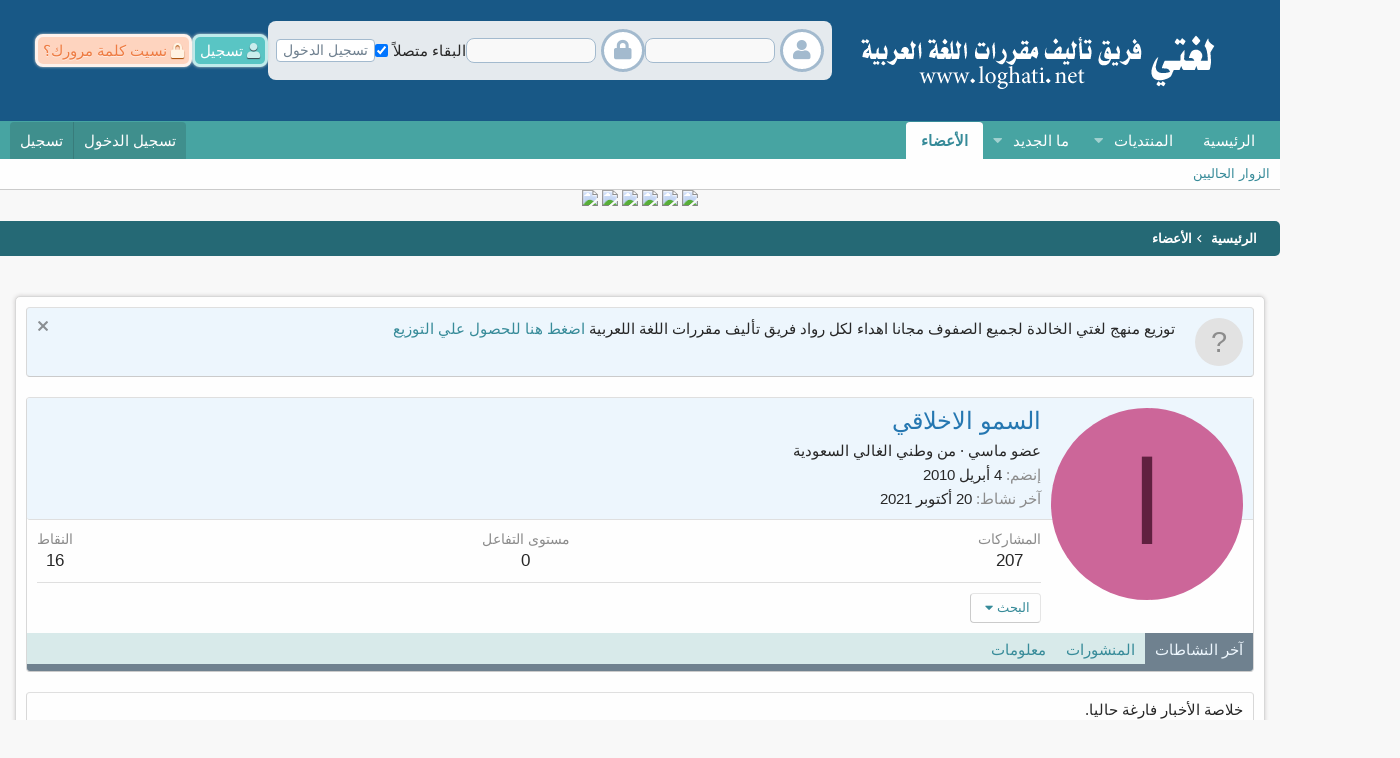

--- FILE ---
content_type: text/html; charset=utf-8
request_url: https://loghati.net/members/%D8%A7%D9%84%D8%B3%D9%85%D9%88-%D8%A7%D9%84%D8%A7%D8%AE%D9%84%D8%A7%D9%82%D9%8A.3415/
body_size: 10116
content:
<!DOCTYPE html>
<html id="XF" lang="ar-AR" dir="RTL"
	data-app="public"
	data-template="member_view"
	data-container-key=""
	data-content-key=""
	data-logged-in="false"
	data-cookie-prefix="xf_"
	data-csrf="1769074457,009cbed01158157d7fa1e4ab8c6460f7"
	class="has-no-js template-member_view"
	>
<head>
	<script async src="https://pagead2.googlesyndication.com/pagead/js/adsbygoogle.js?client=ca-pub-6516617264362839"
     crossorigin="anonymous"></script>
	<meta charset="utf-8" />
	<meta http-equiv="X-UA-Compatible" content="IE=Edge" />
	<meta name="viewport" content="width=device-width, initial-scale=1, viewport-fit=cover">

	
	
	

	<title>السمو الاخلاقي | لغتي - فريق تأليف مقررات اللغة العربية</title>

	<link rel="manifest" href="/webmanifest.php">
	
		<meta name="theme-color" content="#185886" />
	

	<meta name="apple-mobile-web-app-title" content="لغتي - فريق تأليف مقررات اللغة العربية">
	

	
		<meta property="og:url" content="https://loghati.net/members/%D8%A7%D9%84%D8%B3%D9%85%D9%88-%D8%A7%D9%84%D8%A7%D8%AE%D9%84%D8%A7%D9%82%D9%8A.3415/" />
	
		<link rel="canonical" href="https://loghati.net/members/%D8%A7%D9%84%D8%B3%D9%85%D9%88-%D8%A7%D9%84%D8%A7%D8%AE%D9%84%D8%A7%D9%82%D9%8A.3415/" />
	

	
		
	
	
	<meta property="og:site_name" content="لغتي - فريق تأليف مقررات اللغة العربية" />


	
	
		
	
	
	<meta property="og:type" content="website" />


	
	
		
	
	
	
		<meta property="og:title" content="السمو الاخلاقي" />
		<meta property="twitter:title" content="السمو الاخلاقي" />
	


	
	
	
	

	
	

	


	<link rel="preload" href="/styles/fonts/fa/fa-regular-400.woff2?_v=5.15.1" as="font" type="font/woff2" crossorigin="anonymous" />


	<link rel="preload" href="/styles/fonts/fa/fa-solid-900.woff2?_v=5.15.1" as="font" type="font/woff2" crossorigin="anonymous" />


<link rel="preload" href="/styles/fonts/fa/fa-brands-400.woff2?_v=5.15.1" as="font" type="font/woff2" crossorigin="anonymous" />

	<link rel="stylesheet" href="/css.php?css=public%3Anormalize.css%2Cpublic%3Afa.css%2Cpublic%3Acore.less%2Cpublic%3Aapp.less&amp;s=8&amp;l=2&amp;d=1718736856&amp;k=fe537a0ccd3ce0e6910e30eca1f8726b9bf010f9" />

	<link rel="stylesheet" href="/css.php?css=public%3Amember.less%2Cpublic%3Anotices.less%2Cpublic%3At_cc_style.less%2Cpublic%3Aextra.less&amp;s=8&amp;l=2&amp;d=1718736856&amp;k=72debdc2ad2020f5dd8dd229326889c9c1a89f73" />

	
		<script src="/js/xf/preamble.min.js?_v=006f17b2"></script>
	


	
	
	

	

</head>
<body data-template="member_view">

<div class="p-pageWrapper" id="top">





<header class="p-header" id="header">
	<div class="p-header-inner" style="max-width: ">
		<div class="p-header-content">

			<div class="p-header-logo p-header-logo--image">
				<a href="https://loghati.net">
					<img src="/styles/default/aait/logo.png" srcset="" alt="لغتي - فريق تأليف مقررات اللغة العربية"
						width="" height="" />
				</a>
				
	
	
	

			</div>
			<div class="t_header_left_icons">
				

    
    
		
			<form action="/login/login" method="post" class="block"
				
			>
				
    <!-- Start t_login_header -->
    <div class="t_login_header">
        <!-- Start form_login -->
        <div class="form_login">
            <div class="username">
				<div class="fa_icon">
					<i class="fa--xf fas fa-user" aria-hidden="true"></i>
				</div>
                <input type="text" class="input" name="login" autofocus="autofocus" autocomplete="username">
            </div>
            <div class="password">
				<div class="fa_icon">
					<i class="fa--xf fas fa-lock" aria-hidden="true"></i>
				</div>
                <input type="password" name="password" value=""
                    class="input js-password input--passwordHideShow" autocomplete="current-password">
            </div>
            <div class="remember">
                <label for="">البقاء متصلاً</label>
                <input type="checkbox" name="remember" value="1" checked="checked">
            </div>

            <div class="buttun_login_reset">
                <button type="submit" class="login"><span class="button-text">تسجيل الدخول</span></button>
            </div>
        </div>
        <!-- /End form_login -->
        <!-- Start btns_register_reset -->
        <div class="btns_register_reset">
			<div class="register">
				<i class="fa--xf fas fa-user re-user" aria-hidden="true"></i>
				<a href="/register/" class="">تسجيل</a>
			</div>
			<div class="reset_pass">
				<i class="fa--xf fas fa-lock re-lock" aria-hidden="true"></i>
				<a href="/lost-password/" class="">نسيت كلمة مرورك؟</a>
			</div>
        </div>
        <!-- /End btns_register_reset-->
    </div>
    <!-- /End t_login_header-->
    <input type="hidden" name="_xfRedirect" value="" />

				<input type="hidden" name="_xfToken" value="1769074457,009cbed01158157d7fa1e4ab8c6460f7" />
				
			</form>
		

	


			</div>
		</div>
	</div>
</header>





	<div class="p-navSticky p-navSticky--primary" data-xf-init="sticky-header">
		
	<nav class="p-nav">
		<div class="p-nav-inner" style="max-width: ">
			<a class="p-nav-menuTrigger" data-xf-click="off-canvas" data-menu=".js-headerOffCanvasMenu" role="button" tabindex="0">
				<i aria-hidden="true"></i>
				<span class="p-nav-menuText">قائمة</span>
			</a>

			<div class="p-nav-smallLogo">
				<a href="https://loghati.net">
					<img src="/styles/default/aait/logo.png" srcset="" alt="لغتي - فريق تأليف مقررات اللغة العربية"
						width="" height="" />
				</a>
			</div>

			<div class="p-nav-scroller hScroller" data-xf-init="h-scroller" data-auto-scroll=".p-navEl.is-selected">
				<div class="hScroller-scroll">
					<ul class="p-nav-list js-offCanvasNavSource">
					
						<li>
							
	<div class="p-navEl " >
		

			
	
	<a href="https://loghati.net"
		class="p-navEl-link "
		
		data-xf-key="1"
		data-nav-id="home">الرئيسية</a>


			

		
		
	</div>

						</li>
					
						<li>
							
	<div class="p-navEl " data-has-children="true">
		

			
	
	<a href="/"
		class="p-navEl-link p-navEl-link--splitMenu "
		
		
		data-nav-id="forums">المنتديات</a>


			<a data-xf-key="2"
				data-xf-click="menu"
				data-menu-pos-ref="< .p-navEl"
				class="p-navEl-splitTrigger"
				role="button"
				tabindex="0"
				aria-label="التبديل موسع"
				aria-expanded="false"
				aria-haspopup="true"></a>

		
		
			<div class="menu menu--structural" data-menu="menu" aria-hidden="true">
				<div class="menu-content">
					
						
	
	
	<a href="/whats-new/posts/"
		class="menu-linkRow u-indentDepth0 js-offCanvasCopy "
		
		
		data-nav-id="newPosts">المشاركات الجديدة</a>

	

					
						
	
	
	<a href="/search/?type=post"
		class="menu-linkRow u-indentDepth0 js-offCanvasCopy "
		
		
		data-nav-id="searchForums">بحث بالمنتديات</a>

	

					
				</div>
			</div>
		
	</div>

						</li>
					
						<li>
							
	<div class="p-navEl " data-has-children="true">
		

			
	
	<a href="/whats-new/"
		class="p-navEl-link p-navEl-link--splitMenu "
		
		
		data-nav-id="whatsNew">ما الجديد</a>


			<a data-xf-key="3"
				data-xf-click="menu"
				data-menu-pos-ref="< .p-navEl"
				class="p-navEl-splitTrigger"
				role="button"
				tabindex="0"
				aria-label="التبديل موسع"
				aria-expanded="false"
				aria-haspopup="true"></a>

		
		
			<div class="menu menu--structural" data-menu="menu" aria-hidden="true">
				<div class="menu-content">
					
						
	
	
	<a href="/whats-new/posts/"
		class="menu-linkRow u-indentDepth0 js-offCanvasCopy "
		 rel="nofollow"
		
		data-nav-id="whatsNewPosts">المشاركات الجديدة</a>

	

					
						
	
	
	<a href="/whats-new/latest-activity"
		class="menu-linkRow u-indentDepth0 js-offCanvasCopy "
		 rel="nofollow"
		
		data-nav-id="latestActivity">آخر النشاطات</a>

	

					
				</div>
			</div>
		
	</div>

						</li>
					
						<li>
							
	<div class="p-navEl is-selected" data-has-children="true">
		

			
	
	<a href="/members/"
		class="p-navEl-link p-navEl-link--splitMenu "
		
		
		data-nav-id="members">الأعضاء</a>


			<a data-xf-key="4"
				data-xf-click="menu"
				data-menu-pos-ref="< .p-navEl"
				class="p-navEl-splitTrigger"
				role="button"
				tabindex="0"
				aria-label="التبديل موسع"
				aria-expanded="false"
				aria-haspopup="true"></a>

		
		
			<div class="menu menu--structural" data-menu="menu" aria-hidden="true">
				<div class="menu-content">
					
						
	
	
	<a href="/online/"
		class="menu-linkRow u-indentDepth0 js-offCanvasCopy "
		
		
		data-nav-id="currentVisitors">الزوار الحاليين</a>

	

					
				</div>
			</div>
		
	</div>

						</li>
					
					</ul>
				</div>
			</div>

			<div class="p-nav-opposite">
				<div class="p-navgroup p-account p-navgroup--guest">
					
						<a href="/login/" class="p-navgroup-link p-navgroup-link--textual p-navgroup-link--logIn"
							data-xf-click="overlay" data-follow-redirects="on">
							<span class="p-navgroup-linkText">تسجيل الدخول</span>
						</a>
						
							<a href="/register/" class="p-navgroup-link p-navgroup-link--textual p-navgroup-link--register"
								data-xf-click="overlay" data-follow-redirects="on">
								<span class="p-navgroup-linkText">تسجيل</span>
							</a>
						
					
				</div>
				
	
	<div class="t_search_sticky p-navgroup p-discovery">
		
			<a href="/whats-new/"
			   class="p-navgroup-link p-navgroup-link--iconic p-navgroup-link--whatsnew"
			   aria-label="ما الجديد"
			   title="ما الجديد">
				<i aria-hidden="true"></i>
			</a>
		
		
			<a href="/search/"
			   class="p-navgroup-link p-navgroup-link--iconic p-navgroup-link--search"
			   data-xf-click="menu"
			   data-xf-key="/"
			   aria-label="البحث"
			   aria-expanded="false"
			   aria-haspopup="true"
			   title="البحث">
				<i aria-hidden="true"></i>
				<span class="p-navgroup-linkText">البحث</span>
			</a>
			<div class="menu menu--structural menu--wide" data-menu="menu" aria-hidden="true">
				<form action="/search/search" method="post"
					  class="menu-content"
					  data-xf-init="quick-search">

					<h3 class="menu-header">البحث</h3>
					
					<div class="menu-row">
						
							<input type="text" class="input" name="keywords" placeholder="البحث…" aria-label="البحث" data-menu-autofocus="true" />
						
					</div>

					
					<div class="menu-row">
						<label class="iconic"><input type="checkbox"  name="c[title_only]" value="1" /><i aria-hidden="true"></i><span class="iconic-label">بحث بالعناوين فقط

									
										<span tabindex="0" role="button"
											  data-xf-init="tooltip" data-trigger="hover focus click" title="سيتم أيضا البحث في الوسوم">

											<i class="fa--xf far fa-question-circle u-muted u-smaller" aria-hidden="true"></i>
										</span></span></label>

					</div>
					
					<div class="menu-row">
						<div class="inputGroup">
							<span class="inputGroup-text" id="ctrl_search_menu_by_member">بواسطة:</span>
							<input type="text" class="input" name="c[users]" data-xf-init="auto-complete" placeholder="العضو" aria-labelledby="ctrl_search_menu_by_member" />
						</div>
					</div>
					<div class="menu-footer">
						<span class="menu-footer-controls">
							<button type="submit" class="button--primary button button--icon button--icon--search"><span class="button-text">بحث</span></button>
							<a href="/search/" class="button"><span class="button-text">بحث متقدم…</span></a>
						</span>
					</div>

					<input type="hidden" name="_xfToken" value="1769074457,009cbed01158157d7fa1e4ab8c6460f7" />
				</form>
			</div>
		
	</div>
	

			</div>
		</div>
	</nav>

	</div>
	
	
		<div class="p-sectionLinks">
			<div class="p-sectionLinks-inner hScroller" style="max-width: " data-xf-init="h-scroller">
				<div class="hScroller-scroll">
					<ul class="p-sectionLinks-list">
					
						<li>
							
	<div class="p-navEl " >
		

			
	
	<a href="/online/"
		class="p-navEl-link "
		
		data-xf-key="alt+1"
		data-nav-id="currentVisitors">الزوار الحاليين</a>


			

		
		
	</div>

						</li>
					
					</ul>
				</div>
			</div>
		</div>
	



<div class="offCanvasMenu offCanvasMenu--nav js-headerOffCanvasMenu" data-menu="menu" aria-hidden="true" data-ocm-builder="navigation">
	<div class="offCanvasMenu-backdrop" data-menu-close="true"></div>
	<div class="offCanvasMenu-content">
		<div class="offCanvasMenu-header">
			قائمة
			<a class="offCanvasMenu-closer" data-menu-close="true" role="button" tabindex="0" aria-label="إغلاق"></a>
		</div>
		
			<div class="p-offCanvasRegisterLink">
				<div class="offCanvasMenu-linkHolder">
					<a href="/login/" class="offCanvasMenu-link" data-xf-click="overlay" data-menu-close="true">
						تسجيل الدخول
					</a>
				</div>
				<hr class="offCanvasMenu-separator" />
				
					<div class="offCanvasMenu-linkHolder">
						<a href="/register/" class="offCanvasMenu-link" data-xf-click="overlay" data-menu-close="true">
							تسجيل
						</a>
					</div>
					<hr class="offCanvasMenu-separator" />
				
			</div>
		
		<div class="js-offCanvasNavTarget"></div>
		<div class="offCanvasMenu-installBanner js-installPromptContainer" style="display: none;" data-xf-init="install-prompt">
			<div class="offCanvasMenu-installBanner-header">تثبيت التطبيق</div>
			<button type="button" class="js-installPromptButton button"><span class="button-text">تثبيت</span></button>
		</div>
	</div>
</div>

	

	
	<!-- BEGIN: Eslam -->
	<center>
	<div>
	<a href="https://www.mta.sa/%d9%85%d9%86%d8%b5%d8%a9-%d9%85%d8%af%d8%b1%d8%b3%d8%aa%d9%8a/" target="_blank" rel="noopener">
	<img src="https://kotb.mta.sa/e3lan/madrastynew.gif" border="0" /></a>
	<a href="https://www.mta.sa/" target="_blank" rel="noopener">
	<img src="https://kotb.mta.sa/e3lan/10sar.gif" border="0" /></a>
	<a href="https://www.mta.sa/" target="_blank" rel="noopener">
	<img src="https://kotb.mta.sa/e3lan/mad10.gif" border="0" /></a>
	<a href="https://www.mta.sa/%d8%aa%d8%ad%d8%b6%d9%8a%d8%b1-%d8%b1%d9%8a%d8%a7%d8%b6-%d8%a7%d9%84%d8%a3%d8%b7%d9%81%d8%a7%d9%84/" target="_blank" rel="noopener">
	<img src="https://kotb.mta.sa/e3lan/rawadati.gif" border="0" /></a>
	<a href="https://waselti.com/" target="_blank" rel="noopener">
	<img src="https://kotb.mta.sa/e3lan/waselti.gif" border="0" /></a>
	<a href="https://www.mta.sa/" target="_blank" rel="noopener">
	<img src="https://kotb.mta.sa/e3lan/fik-3alm.gif" border="0" /></a>
	</div></center>
	<!-- END: Eslam -->


	<div class="bread_up 1 bread--min_width ">
		
	
		<ul class="p-breadcrumbs  
				   "
			itemscope itemtype="https://schema.org/BreadcrumbList">
		
			

			
			
				
				
	<li itemprop="itemListElement" itemscope itemtype="https://schema.org/ListItem">
		<a href="https://loghati.net" itemprop="item">
			<span itemprop="name">الرئيسية</span>
		</a>
		<meta itemprop="position" content="1" />
	</li>

			

			
				
				
	<li itemprop="itemListElement" itemscope itemtype="https://schema.org/ListItem">
		<a href="/members/" itemprop="item">
			<span itemprop="name">الأعضاء</span>
		</a>
		<meta itemprop="position" content="2" />
	</li>

			
			

		
		</ul>
	

	
	<div class="t_header_htmml" >
		
	</div>
	
	</div>
	
<div class="p-body">
	<div class="p-body-inner 1" style="max-width: ">
		<!--XF:EXTRA_OUTPUT-->

		
			
	
		
		
		

		<ul class="notices notices--block  js-notices"
			data-xf-init="notices"
			data-type="block"
			data-scroll-interval="6">

			
				
	<li class="notice js-notice notice--primary notice--hasImage"
		data-notice-id="8"
		data-delay-duration="0"
		data-display-duration="0"
		data-auto-dismiss=""
		data-visibility="">

		
			<div class="notice-image"><span class="avatar avatar--s avatar--default avatar--default--text" data-user-id="0">
			<span class="avatar-u0-s"></span> 
		</span></div>
		
		<div class="notice-content">
			
				<a href="/account/dismiss-notice?notice_id=8" class="notice-dismiss js-noticeDismiss" data-xf-init="tooltip" title="إستبعاد الملاحظة"></a>
			
			توزيع منهج لغتي الخالدة لجميع الصفوف مجانا اهداء لكل رواد فريق تأليف مقررات اللغة اللعربية
<a href="https://c.mta.sa"> اضغط هنا للحصول علي التوزيع </a>
		</div>
	</li>

			
		</ul>
	

		

		

	

		
	<noscript><div class="blockMessage blockMessage--important blockMessage--iconic u-noJsOnly">تم تعطيل الجافا سكربت. للحصول على تجربة أفضل، الرجاء تمكين الجافا سكربت في المتصفح الخاص بك قبل المتابعة.</div></noscript>

		
	<div class="blockMessage blockMessage--important blockMessage--iconic js-browserWarning" style="display: none">أنت تستخدم أحد المتصفحات القديمة. قد لا يتم عرض هذا الموقع أو المواقع الأخرى بشكل صحيح.<br />يجب عليك ترقية متصفحك أو استخدام <a href="https://www.google.com/chrome/" target="_blank" rel="noopener">أحد المتصفحات البديلة</a>.</div>


		
			<div class="p-body-header">
			
				
					<div class="p-title p-title--noH1">
					
						
							<h1 class="p-title-value"> </h1>
						
						
					
					</div>
				
			
			</div>
		

		<div class="p-body-main  ">
			
			<div class="p-body-contentCol"></div>
			

			

			<div class="p-body-content">
				
				<div class="p-body-pageContent">






	
	
	
	
	
		
	
	
	


	
	
		
	
	
	


	
	






<div class="block">
	<div class="block-container">
		<div class="block-body">
			<div class="memberHeader ">
				
			<div class="memberProfileBanner memberHeader-main memberProfileBanner-u3415-l" data-toggle-class="memberHeader--withBanner"  >
					<div class="memberHeader-mainContent">
						<span class="memberHeader-avatar">
							<span class="avatarWrapper">
								<span class="avatar avatar--l avatar--default avatar--default--dynamic" data-user-id="3415" style="background-color: #cc6699; color: #602040" title="السمو الاخلاقي">
			<span class="avatar-u3415-l">ا</span> 
		</span>
								
							</span>
						</span>
						<div class="memberHeader-content memberHeader-content--info">
						

						<h1 class="memberHeader-name">
							<span class="memberHeader-nameWrapper">
								<span class="username " dir="auto" itemprop="name" data-user-id="3415"><span class=" is-stroked" data-stroke="السمو الاخلاقي"><span>السمو الاخلاقي</span></span></span>
							</span>
							
						</h1>

						

						<div class="memberHeader-blurbContainer">
							<div class="memberHeader-blurb" dir="auto" ><span class="userTitle" dir="auto">عضو ماسي</span> <span role="presentation" aria-hidden="true">&middot;</span> من <a href="/misc/location-info?location=%D9%88%D8%B7%D9%86%D9%8A+%D8%A7%D9%84%D8%BA%D8%A7%D9%84%D9%8A+%D8%A7%D9%84%D8%B3%D8%B9%D9%88%D8%AF%D9%8A%D8%A9" class="u-concealed" target="_blank" rel="nofollow noreferrer">وطني الغالي السعودية</a></div>

							<div class="memberHeader-blurb">
								<dl class="pairs pairs--inline">
									<dt>إنضم</dt>
									<dd><time  class="u-dt" dir="auto" datetime="2010-04-04T22:18:10+0300" data-time="1270408690" data-date-string="4 أبريل 2010" data-time-string="22:18" title="4 أبريل 2010 في 22:18">4 أبريل 2010</time></dd>
								</dl>
							</div>

							
								<div class="memberHeader-blurb">
									<dl class="pairs pairs--inline">
										<dt>آخر نشاط</dt>
										<dd dir="auto">
											<time  class="u-dt" dir="auto" datetime="2021-10-20T13:18:41+0300" data-time="1634725121" data-date-string="20 أكتوبر 2021" data-time-string="13:18" title="20 أكتوبر 2021 في 13:18">20 أكتوبر 2021</time>
										</dd>
									</dl>
								</div>
							
						</div>
					</div>
					</div>
				</div>
		

				<div class="memberHeader-content">
					<div class="memberHeader-stats">
						<div class="pairJustifier">
							
	
	
	<dl class="pairs pairs--rows pairs--rows--centered fauxBlockLink">
		<dt>المشاركات</dt>
		<dd>
			<a href="/search/member?user_id=3415" class="fauxBlockLink-linkRow u-concealed">
				207
			</a>
		</dd>
	</dl>
	
	
	
	<dl class="pairs pairs--rows pairs--rows--centered">
		<dt>مستوى التفاعل</dt>
		<dd>
			0
		</dd>
	</dl>
	
	
		<dl class="pairs pairs--rows pairs--rows--centered fauxBlockLink">
			<dt title="نقاط الجائزة">النقاط</dt>
			<dd>
				<a href="/members/%D8%A7%D9%84%D8%B3%D9%85%D9%88-%D8%A7%D9%84%D8%A7%D8%AE%D9%84%D8%A7%D9%82%D9%8A.3415/trophies" data-xf-click="overlay" class="fauxBlockLink-linkRow u-concealed">
					16
				</a>
			</dd>
		</dl>
	
	
	

						</div>
					</div>

					
						<hr class="memberHeader-separator" />

						<div class="memberHeader-buttons">
							
								
	
	

	

	
		<div class="buttonGroup">
		
			
			
			
				<div class="buttonGroup-buttonWrapper">
					<button type="button" class="button--link menuTrigger button" data-xf-click="menu" aria-expanded="false" aria-haspopup="true"><span class="button-text">البحث</span></button>
					<div class="menu" data-menu="menu" aria-hidden="true">
						<div class="menu-content">
							<h4 class="menu-header">البحث عن محتوى</h4>
							
							<a href="/search/member?user_id=3415" rel="nofollow" class="menu-linkRow">البحث عن كافة المحتويات بواسطة السمو الاخلاقي</a>
							<a href="/search/member?user_id=3415&amp;content=thread" rel="nofollow" class="menu-linkRow">البحث عن كافة المواضيع بواسطة السمو الاخلاقي</a>
							
						</div>
					</div>
				</div>
			
			
		
		</div>
		
	
	

							
						</div>
					
				</div>

			</div>
		</div>
		<h2 class="block-tabHeader block-tabHeader--memberTabs tabs hScroller"
			data-xf-init="tabs h-scroller"
			data-panes=".js-memberTabPanes"
			data-state="replace"
			role="tablist">
			<span class="hScroller-scroll">
				
				

				
					<a href="/members/%D8%A7%D9%84%D8%B3%D9%85%D9%88-%D8%A7%D9%84%D8%A7%D8%AE%D9%84%D8%A7%D9%82%D9%8A.3415/latest-activity"
						rel="nofollow"
						class="tabs-tab"
						id="latest-activity"
						role="tab">آخر النشاطات</a>
				

				<a href="/members/%D8%A7%D9%84%D8%B3%D9%85%D9%88-%D8%A7%D9%84%D8%A7%D8%AE%D9%84%D8%A7%D9%82%D9%8A.3415/recent-content"
					rel="nofollow"
					class="tabs-tab"
					id="recent-content"
					role="tab">المنشورات</a>

				

				<a href="/members/%D8%A7%D9%84%D8%B3%D9%85%D9%88-%D8%A7%D9%84%D8%A7%D8%AE%D9%84%D8%A7%D9%82%D9%8A.3415/about"
					class="tabs-tab"
					id="about"
					role="tab">معلومات</a>

				
				
			</span>
		</h2>
	</div>
</div>



<ul class="tabPanes js-memberTabPanes">
	
	

	
		<li data-href="/members/%D8%A7%D9%84%D8%B3%D9%85%D9%88-%D8%A7%D9%84%D8%A7%D8%AE%D9%84%D8%A7%D9%82%D9%8A.3415/latest-activity" role="tabpanel" aria-labelledby="latest-activity">
			<div class="blockMessage">جار التحميل…</div>
		</li>
	

	<li data-href="/members/%D8%A7%D9%84%D8%B3%D9%85%D9%88-%D8%A7%D9%84%D8%A7%D8%AE%D9%84%D8%A7%D9%82%D9%8A.3415/recent-content" role="tabpanel" aria-labelledby="recent-content">
		<div class="blockMessage">جار التحميل…</div>
	</li>

	

	<li data-href="/members/%D8%A7%D9%84%D8%B3%D9%85%D9%88-%D8%A7%D9%84%D8%A7%D8%AE%D9%84%D8%A7%D9%82%D9%8A.3415/about" role="tabpanel" aria-labelledby="about">
		<div class="blockMessage">جار التحميل…</div>
	</li>

	
	
</ul>

</div>
				

	
	<span style="font-size: 8pt; color: #333333;"><a style="color: #333333;" href="https://estekdam-khademat.com/">استقدام خادمات</a>  
	| <a style="color: #333333;" href="https://saadalotaibi.sa/%d9%85%d9%83%d8%aa%d8%a8-%d8%aa%d8%b1%d8%ac%d9%85%d8%a9-%d9%85%d8%b9%d8%aa%d9%85%d8%af/">مكتب ترجمة معتمد</a>
	 | <a href="https://aait.sa/%D8%AA%D8%B5%D9%85%D9%8A%D9%85-%D8%AA%D8%B7%D8%A8%D9%8A%D9%82%D8%A7%D8%AA-%D8%A7%D9%84%D8%AC%D9%88%D8%A7%D9%84">تصميم تطبيقات الجوال</a> 
	| <a style="color: #333333;" href="https://aait.sa/news/%D8%A7%D8%B1%D8%B4%D9%81%D9%87-%D9%85%D9%88%D8%A7%D9%82%D8%B9/">ارشفة مواقع</a>
	 | <a style="color: #333333;" href="https://aait.sa/%D8%A7%D9%84%D8%AA%D8%B3%D9%88%D9%8A%D9%82-%D8%A7%D9%84%D8%A7%D9%84%D9%83%D8%AA%D8%B1%D9%88%D9%86%D9%8A">شركة تسويق</a> | 
	 <a style="color: #333333;" href="https://saadalotaibi.sa/">سعد العتيبي</a> 
	, | <a style="color: #333333;" href="https://llt.sa/%d8%aa%d8%b1%d8%ac%d9%85%d8%a9-%d8%a7%d9%84%d8%b9%d9%84%d8%a7%d9%85%d8%a9-%d8%a7%d9%84%d8%aa%d8%ac%d8%a7%d8%b1%d9%8a%d8%a9/"> ترجمة علامة تجارية</a> 
	</span>


			</div>

			
		</div>

		
	</div>
	</div>
	
	<div class="bread_down bread--min_width">
		<!--<a href="/" title="الرئيسية"><i class="fa--xf far fa-home home" aria-hidden="true"></i></a> -->
		
	
		<ul class="p-breadcrumbs p-breadcrumbs--bottom 
				   "
			itemscope itemtype="https://schema.org/BreadcrumbList">
		
			

			
			
				
				
	<li itemprop="itemListElement" itemscope itemtype="https://schema.org/ListItem">
		<a href="https://loghati.net" itemprop="item">
			<span itemprop="name">الرئيسية</span>
		</a>
		<meta itemprop="position" content="1" />
	</li>

			

			
				
				
	<li itemprop="itemListElement" itemscope itemtype="https://schema.org/ListItem">
		<a href="/members/" itemprop="item">
			<span itemprop="name">الأعضاء</span>
		</a>
		<meta itemprop="position" content="2" />
	</li>

			
			

		
		</ul>
	

	</div>
	
	
	
	<div class="policy_container" style="width: ">
		<div class="t_policy" >
			<div class="bbWrapper">التعليقات المنشورة ﻻ تعبر عن رأي منتدي لغتي وﻻ تتحمل أي مسؤولية قانونية حيال ذلك ويتحمل كاتبها مسؤولية النشر</div>
		</div>
	</div>
	<div class="links_container">
		<div class="t_links" >
			<ul>
				
					<li class="home"><a href="https://loghati.net" title="الرئيسية"><i class="fa--xf far fa-home" aria-hidden="true"></i></a></li>
				
				
					
						<li class="contact"><a href="/misc/contact" title="إتصل بنا"
											   data-xf-click="overlay">
							<i class="fa--xf fas fa-envelope" aria-hidden="true"></i>
							</a></li>
					
				
				
					<li class="terms"><a href="/help/terms/" title="الشروط والقوانين">
						<i class="fa--xf far fa-balance-scale" aria-hidden="true"></i>
						</a></li>
				

				
					<li class="privacy"><a href="/help/privacy-policy/" title="سياسة الخصوصية">
						<i class="fa--xf far fa-graduation-cap" aria-hidden="true"></i>
						</a></li>
				

				
					<li class="help"><a href="/help/" title="مساعدة">
						<i class="fa--xf fab fa-hire-a-helper" aria-hidden="true"></i>
						</a></li>
				
			</ul>
		</div>
	</div>
	


<footer class="p-footer" id="footer">
	<div class="p-footer-inner">

		<div class="p-footer-row">
			
				<div class="p-footer-row-main">
					<ul class="p-footer-linkList">
					
						
						
							<li><a href="/misc/language" data-xf-click="overlay"
								data-xf-init="tooltip" title="منتقي اللغة" rel="nofollow">
								<i class="fa--xf far fa-globe" aria-hidden="true"></i> Arabic</a></li>
						
					
					</ul>
				</div>
			
			<div class="p-footer-row-opposite">
				<ul class="p-footer-linkList">
					<!--
					
						
							<li><a href="/misc/contact" data-xf-click="overlay">إتصل بنا</a></li>
						
					

					
						<li><a href="/help/terms/">الشروط والقوانين</a></li>
					

					
						<li><a href="/help/privacy-policy/">سياسة الخصوصية</a></li>
					

					
						<li><a href="/help/">مساعدة</a></li>
					
					
						<li><a href="https://loghati.net">الرئيسية</a></li>
					
					-->
					<li><a href="/forums/-/index.rss" target="_blank" class="p-footer-rssLink" title="RSS"><span aria-hidden="true"><i class="fa--xf far fa-rss" aria-hidden="true"></i><span class="u-srOnly">RSS</span></span></a></li>
<li><a href="https://xenarabia.com" class="u-concealed" dir="ltr" style="display: block" data-xf-init="tooltip" title="هذا الموقع يستخدم منتجات زين العربية">
				زين العربية</a></li>
				</ul>
			</div>
		</div>

		
	
	<div class="child_footer">
		<!-- Start Right Footer -->
		<div class="right_footer">
			<div class="card_icon">
				<i class="fa--xf fas fa-id-card" aria-hidden="true"></i>
			</div>
			
			
				<div class="f_links">
					<ol>
						
							<li>
								<a href="https://aait.sa/%D8%AA%D8%B5%D9%85%D9%8A%D9%85-%D8%A7%D9%84%D9%85%D9%88%D8%A7%D9%82%D8%B9" title="شركة تصميم مواقع">شركة تصميم مواقع</a>
							</li>
						
							<li>
								<a href="https://aait.sa/%D8%AA%D8%B5%D9%85%D9%8A%D9%85-%D8%AA%D8%B7%D8%A8%D9%8A%D9%82%D8%A7%D8%AA-%D8%A7%D9%84%D8%AC%D9%88%D8%A7%D9%84" title="شركة تصميم تطبيقات">شركة تصميم تطبيقات</a>
							</li>
						
							<li>
								<a href="https://aait.sa/%D8%B4%D8%B1%D9%83%D8%A9-%D8%B3%D9%8A%D9%88/" title="شركة سيو">شركة سيو</a>
							</li>
						
					</ol>
				</div>
			
		</div>
		<!-- /End Right Footer -->
		<!-- Start Left Footer -->
		<div class="left_footer">
			<div class="f_social_icons">
				
				<ol>
					<li>
						<a href="https://www.instagram.com/thader__">
							<i class="fa--xf fab fa-instagram" aria-hidden="true"></i>
						</a>
					</li>
					<li>
						<a href="https://twitter.com/thadeer5">
							<i class="fa--xf fab fa-twitter" aria-hidden="true"></i>
						</a>
					</li>
					<li>
						<a href="https://www.facebook.com/www.mta.sa">
							<i class="fa--xf fab fa-facebook-f" aria-hidden="true"></i>
						</a>
					</li>
					<li>
						<a href="https://twitter.com/thadeer5">
							<i class="fa--xf fab fa-google-plus-g" aria-hidden="true"></i>
						</a>
					</li>
				</ol>
			</div>
		</div>
		<!-- /End Left Footer -->
	</div>
	

		
		<div class="cc">
			
				<div class="p-footer-copyright">
					
						<a href="https://xenforo.com" class="u-concealed" dir="ltr" target="_blank" rel="sponsored noopener">Forum software by XenForo<sup>&reg;</sup> <span class="copyright">&copy; 2010-2021 XenForo Ltd.</span></a>
						
					
				</div>
			
			


		</div>

		
	</div>
</footer>

</div> <!-- closing p-pageWrapper -->

<div class="u-bottomFixer js-bottomFixTarget">
	
	
</div>


	<div class="u-scrollButtons js-scrollButtons" data-trigger-type="up">
		<a href="#top" class="button--scroll button" data-xf-click="scroll-to"><span class="button-text"><i class="fa--xf far fa-arrow-up" aria-hidden="true"></i><span class="u-srOnly">أعلى</span></span></a>
		
	</div>



	<script src="https://ajax.googleapis.com/ajax/libs/jquery/3.5.1/jquery.min.js"></script><script>window.jQuery || document.write('<script src="/js/vendor/jquery/jquery-3.5.1.min.js?_v=006f17b2"><\/script>')</script>
	<script src="/js/vendor/vendor-compiled.js?_v=006f17b2"></script>
	<script src="/js/xf/core-compiled.js?_v=006f17b2"></script>
	<script src="/js/xf/notice.min.js?_v=006f17b2"></script>
<script src="/js/xenarabia/traidntstyle/main.js?_v=006f17b2"></script>

	
	
	<script>
		jQuery.extend(true, XF.config, {
			// 
			userId: 0,
			enablePush: true,
			pushAppServerKey: 'BIiXfPkumlZQFSa4yVMaPR7Puy9lzKxF5SKuj+23zYdj/c5ql7d1W3EPSjRI8qfxoS9jbHgslrpoo033bR4UlGw=',
			url: {
				fullBase: 'https://loghati.net/',
				basePath: '/',
				css: '/css.php?css=__SENTINEL__&s=8&l=2&d=1718736856',
				keepAlive: '/login/keep-alive'
			},
			cookie: {
				path: '/',
				domain: '',
				prefix: 'xf_',
				secure: true
			},
			cacheKey: '56d2f8ad7859b5689deeab1a1111f424',
			csrf: '1769074457,009cbed01158157d7fa1e4ab8c6460f7',
			js: {"\/js\/xf\/notice.min.js?_v=006f17b2":true,"\/js\/xenarabia\/traidntstyle\/main.js?_v=006f17b2":true},
			css: {"public:member.less":true,"public:notices.less":true,"public:t_cc_style.less":true,"public:extra.less":true},
			time: {
				now: 1769074457,
				today: 1769029200,
				todayDow: 4,
				tomorrow: 1769115600,
				yesterday: 1768942800,
				week: 1768510800
			},
			borderSizeFeature: '3px',
			fontAwesomeWeight: 'r',
			enableRtnProtect: true,
			enableFormSubmitSticky: true,
			uploadMaxFilesize: 20971520,
			allowedVideoExtensions: ["m4v","mov","mp4","mp4v","mpeg","mpg","ogv","webm"],
			allowedAudioExtensions: ["mp3","ogg","wav"],
			shortcodeToEmoji: true,
			visitorCounts: {
				conversations_unread: '0',
				alerts_unviewed: '0',
				total_unread: '0',
				title_count: true,
				icon_indicator: true
			},
			jsState: {},
			publicMetadataLogoUrl: '',
			publicPushBadgeUrl: 'https://loghati.net/styles/default/xenforo/bell.png'
		});

		jQuery.extend(XF.phrases, {
			// 
			date_x_at_time_y: "{date} في {time}",
			day_x_at_time_y:  "{day} في {time}",
			yesterday_at_x:   "الأمس في {time}",
			x_minutes_ago:    "منذ {minutes} دقيقة",
			one_minute_ago:   "منذ 1 دقيقة",
			a_moment_ago:     "منذ لحظة",
			today_at_x:       "اليوم في {time}",
			in_a_moment:      "في لحظة",
			in_a_minute:      "في دقيقة",
			in_x_minutes:     "في {minutes} دقائق",
			later_today_at_x: "في وقت لاحق اليوم في {time}",
			tomorrow_at_x:    "غدا في {time}",

			day0: "الأحد",
			day1: "الإثنين",
			day2: "الثلاثاء",
			day3: "الأربعاء",
			day4: "الخميس",
			day5: "الجمعة",
			day6: "السبت",

			dayShort0: "ح",
			dayShort1: "ن",
			dayShort2: "ث",
			dayShort3: "ر",
			dayShort4: "خ",
			dayShort5: "ج",
			dayShort6: "س",

			month0: "يناير",
			month1: "فبراير",
			month2: "مارس",
			month3: "أبريل",
			month4: "مايو",
			month5: "يونيو",
			month6: "يوليو",
			month7: "أغسطس",
			month8: "سبتمبر",
			month9: "أكتوبر",
			month10: "نوفمبر",
			month11: "ديسمبر",

			active_user_changed_reload_page: "قد تغير المستخدم النشط. أعد تحميل الصفحة للحصول على أحدث إصدار.",
			server_did_not_respond_in_time_try_again: "الخادم لم يستجب في الوقت المناسب. يرجى المحاولة مرة أخرى.",
			oops_we_ran_into_some_problems: "عذراً! واجهنا بعض المشاكل.",
			oops_we_ran_into_some_problems_more_details_console: "عذراً! واجهنا بعض المشاكل. الرجاء المحاولة مرة أخرى لاحقاً. قد تكون المزيد من تفاصيل الخطأ في وحدة تحكم المتصفح.",
			file_too_large_to_upload: "الملف كبير جدا بحيث لا يمكن تحميله.",
			uploaded_file_is_too_large_for_server_to_process: "الملف الذي تم تحميله كبير جدا بحيث يتعذر على الخادم معالجته.",
			files_being_uploaded_are_you_sure: "لا تزال الملفات قيد التحميل. هل تريد بالتأكيد إرسال هذا النموذج؟",
			attach: "إرفاق ملفات",
			rich_text_box: "مربع نص منسق",
			close: "إغلاق",
			link_copied_to_clipboard: "تم نسخ الرابط إلى الحافظة.",
			text_copied_to_clipboard: "تم نسخ النص إلى الحافظة.",
			loading: "جار التحميل…",

			processing: "معالجة",
			'processing...': "معالجة…",

			showing_x_of_y_items: "يتم عرض {count} من العناصر الـ {total}",
			showing_all_items: "عرض كافة العناصر",
			no_items_to_display: "لا توجد عناصر لعرضها",

			number_button_up: "زيادة",
			number_button_down: "تخفيض",

			push_enable_notification_title: "تم تمكين الإشعارات بنجاح على لغتي - فريق تأليف مقررات اللغة العربية",
			push_enable_notification_body: "شكرا لك لتمكين الإشعارات!"
		});
	</script>

	<form style="display:none" hidden="hidden">
		<input type="text" name="_xfClientLoadTime" value="" id="_xfClientLoadTime" title="_xfClientLoadTime" tabindex="-1" />
	</form>

	





	<script type="application/ld+json">
	{
		"@context": "https://schema.org",
		"@type": "Person",
		"name": "السمو الاخلاقي",
		"image": ""
	}
	</script>


<script defer src="https://static.cloudflareinsights.com/beacon.min.js/vcd15cbe7772f49c399c6a5babf22c1241717689176015" integrity="sha512-ZpsOmlRQV6y907TI0dKBHq9Md29nnaEIPlkf84rnaERnq6zvWvPUqr2ft8M1aS28oN72PdrCzSjY4U6VaAw1EQ==" data-cf-beacon='{"version":"2024.11.0","token":"8d5a413399b3481b8007977f3b206057","r":1,"server_timing":{"name":{"cfCacheStatus":true,"cfEdge":true,"cfExtPri":true,"cfL4":true,"cfOrigin":true,"cfSpeedBrain":true},"location_startswith":null}}' crossorigin="anonymous"></script>
</body>
</html>











--- FILE ---
content_type: text/html; charset=utf-8
request_url: https://www.google.com/recaptcha/api2/aframe
body_size: 267
content:
<!DOCTYPE HTML><html><head><meta http-equiv="content-type" content="text/html; charset=UTF-8"></head><body><script nonce="OSirZB4Av8T8oQuvn7FzxQ">/** Anti-fraud and anti-abuse applications only. See google.com/recaptcha */ try{var clients={'sodar':'https://pagead2.googlesyndication.com/pagead/sodar?'};window.addEventListener("message",function(a){try{if(a.source===window.parent){var b=JSON.parse(a.data);var c=clients[b['id']];if(c){var d=document.createElement('img');d.src=c+b['params']+'&rc='+(localStorage.getItem("rc::a")?sessionStorage.getItem("rc::b"):"");window.document.body.appendChild(d);sessionStorage.setItem("rc::e",parseInt(sessionStorage.getItem("rc::e")||0)+1);localStorage.setItem("rc::h",'1769074460771');}}}catch(b){}});window.parent.postMessage("_grecaptcha_ready", "*");}catch(b){}</script></body></html>